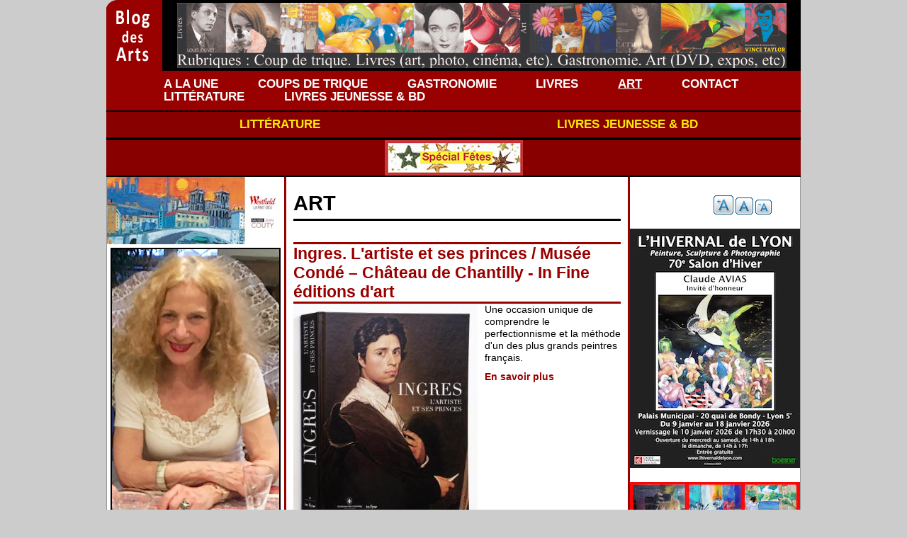

--- FILE ---
content_type: text/html; charset=utf-8
request_url: http://www.blog-des-arts.com/art?page=18
body_size: 7097
content:
<!DOCTYPE html PUBLIC "-//W3C//DTD XHTML 1.0 Strict//EN" "http://www.w3.org/TR/xhtml1/DTD/xhtml1-strict.dtd">
<html xmlns="http://www.w3.org/1999/xhtml" lang="fr" xml:lang="fr" dir="ltr">

<head>
<meta http-equiv="Content-Type" content="text/html; charset=utf-8" />
  <meta http-equiv="Content-Type" content="text/html; charset=utf-8" />
  <title>ART</title>
  <link type="text/css" rel="stylesheet" media="all" href="/sites/default/files/css/css_139d8eac492fd4bfa53106c5fff78ed0.css" />
  <script type="text/javascript" src="/sites/default/files/js/js_f96813ad8e4d5e76bf9353a497e8a538.js"></script>
<script type="text/javascript">
<!--//--><![CDATA[//><!--
jQuery.extend(Drupal.settings, { "basePath": "\u002F", "lightbox2": { "rtl": "0", "file_path": "\u002F(\u005Cw\u005Cw\u002F)sites\u002Fdefault\u002Ffiles", "default_image": "\u002Fsites\u002Fall\u002Fmodules\u002Flightbox2\u002Fimages\u002Fbrokenimage.jpg", "border_size": 10, "font_color": "000", "box_color": "fff", "top_position": "", "overlay_opacity": "0.8", "overlay_color": "000", "disable_close_click": true, "resize_sequence": 0, "resize_speed": 400, "fade_in_speed": 400, "slide_down_speed": 600, "use_alt_layout": false, "disable_resize": false, "disable_zoom": false, "force_show_nav": false, "show_caption": true, "loop_items": false, "node_link_text": "View Image Details", "node_link_target": false, "image_count": "Image !current of !total", "video_count": "Video !current of !total", "page_count": "Page !current of !total", "lite_press_x_close": "press \u003Ca href=\u0022#\u0022 onclick=\u0022hideLightbox(); return FALSE;\u0022\u003E\u003Ckbd\u003Ex\u003C\u002Fkbd\u003E\u003C\u002Fa\u003E to close", "download_link_text": "", "enable_login": false, "enable_contact": false, "keys_close": "c x 27", "keys_previous": "p 37", "keys_next": "n 39", "keys_zoom": "z", "keys_play_pause": "32", "display_image_size": "original", "image_node_sizes": "()", "trigger_lightbox_classes": "", "trigger_lightbox_group_classes": "", "trigger_slideshow_classes": "", "trigger_lightframe_classes": "", "trigger_lightframe_group_classes": "", "custom_class_handler": 0, "custom_trigger_classes": "", "disable_for_gallery_lists": true, "disable_for_acidfree_gallery_lists": true, "enable_acidfree_videos": true, "slideshow_interval": 5000, "slideshow_automatic_start": true, "slideshow_automatic_exit": true, "show_play_pause": true, "pause_on_next_click": false, "pause_on_previous_click": true, "loop_slides": false, "iframe_width": 600, "iframe_height": 400, "iframe_border": 1, "enable_video": false }, "googleanalytics": { "trackOutbound": 1, "trackMailto": 1, "trackDownload": 1, "trackDownloadExtensions": "7z|aac|arc|arj|asf|asx|avi|bin|csv|doc(x|m)?|dot(x|m)?|exe|flv|gif|gz|gzip|hqx|jar|jpe?g|js|mp(2|3|4|e?g)|mov(ie)?|msi|msp|pdf|phps|png|ppt(x|m)?|pot(x|m)?|pps(x|m)?|ppam|sld(x|m)?|thmx|qtm?|ra(m|r)?|sea|sit|tar|tgz|torrent|txt|wav|wma|wmv|wpd|xls(x|m|b)?|xlt(x|m)|xlam|xml|z|zip" } });
//--><!]]>
</script>
<script type="text/javascript">
<!--//--><![CDATA[//><!--
var text_resize_scope = "content-inner";
    var text_resize_minimum = "12";
    var text_resize_maximum = "25";
    var text_resize_line_height_allow = 1;
    var text_resize_line_height_min = "16";
    var text_resize_line_height_max = "36";
//--><!]]>
</script>
<script type="text/javascript">
<!--//--><![CDATA[//><!--
window.google_analytics_uacct = "UA-21144101-3";
//--><!]]>
</script>
<script type="text/javascript">
<!--//--><![CDATA[//><!--
(function(i,s,o,g,r,a,m){i["GoogleAnalyticsObject"]=r;i[r]=i[r]||function(){(i[r].q=i[r].q||[]).push(arguments)},i[r].l=1*new Date();a=s.createElement(o),m=s.getElementsByTagName(o)[0];a.async=1;a.src=g;m.parentNode.insertBefore(a,m)})(window,document,"script","//www.google-analytics.com/analytics.js","ga");ga("create", "UA-21144101-3", { "cookieDomain": "auto" });ga("send", "pageview");
//--><!]]>
</script>
<script type="text/javascript">
<!--//--><![CDATA[//><!--
overMenuDefault = 'dynamic-persistent-menu-menu';
//--><!]]>
</script>
<script type="text/javascript">
<!--//--><![CDATA[//><!--
subMenuTimeout = 2000;
//--><!]]>
</script>
  <script type="text/javascript"> </script>
<script type="text/javascript">
<!--
function MM_preloadImages() { //v3.0
  var d=document; if(d.images){ if(!d.MM_p) d.MM_p=new Array();
    var i,j=d.MM_p.length,a=MM_preloadImages.arguments; for(i=0; i<a.length; i++)
    if (a[i].indexOf("#")!=0){ d.MM_p[j]=new Image; d.MM_p[j++].src=a[i];}}
}

function MM_swapImgRestore() { //v3.0
  var i,x,a=document.MM_sr; for(i=0;a&&i<a.length&&(x=a[i])&&x.oSrc;i++) x.src=x.oSrc;
}

function MM_findObj(n, d) { //v4.01
  var p,i,x;  if(!d) d=document; if((p=n.indexOf("?"))>0&&parent.frames.length) {
    d=parent.frames[n.substring(p+1)].document; n=n.substring(0,p);}
  if(!(x=d[n])&&d.all) x=d.all[n]; for (i=0;!x&&i<d.forms.length;i++) x=d.forms[i][n];
  for(i=0;!x&&d.layers&&i<d.layers.length;i++) x=MM_findObj(n,d.layers[i].document);
  if(!x && d.getElementById) x=d.getElementById(n); return x;
}

function MM_swapImage() { //v3.0
  var i,j=0,x,a=MM_swapImage.arguments; document.MM_sr=new Array; for(i=0;i<(a.length-2);i+=3)
   if ((x=MM_findObj(a[i]))!=null){document.MM_sr[j++]=x; if(!x.oSrc) x.oSrc=x.src; x.src=a[i+2];}
}
function MM_nbGroup(event, grpName) { //v6.0
  var i,img,nbArr,args=MM_nbGroup.arguments;
  if (event == "init" && args.length > 2) {
    if ((img = MM_findObj(args[2])) != null && !img.MM_init) {
      img.MM_init = true; img.MM_up = args[3]; img.MM_dn = img.src;
      if ((nbArr = document[grpName]) == null) nbArr = document[grpName] = new Array();
      nbArr[nbArr.length] = img;
      for (i=4; i < args.length-1; i+=2) if ((img = MM_findObj(args[i])) != null) {
        if (!img.MM_up) img.MM_up = img.src;
        img.src = img.MM_dn = args[i+1];
        nbArr[nbArr.length] = img;
    } }
  } else if (event == "over") {
    document.MM_nbOver = nbArr = new Array();
    for (i=1; i < args.length-1; i+=3) if ((img = MM_findObj(args[i])) != null) {
      if (!img.MM_up) img.MM_up = img.src;
      img.src = (img.MM_dn && args[i+2]) ? args[i+2] : ((args[i+1])? args[i+1] : img.MM_up);
      nbArr[nbArr.length] = img;
    }
  } else if (event == "out" ) {
    for (i=0; i < document.MM_nbOver.length; i++) {
      img = document.MM_nbOver[i]; img.src = (img.MM_dn) ? img.MM_dn : img.MM_up; }
  } else if (event == "down") {
    nbArr = document[grpName];
    if (nbArr)
      for (i=0; i < nbArr.length; i++) { img=nbArr[i]; img.src = img.MM_up; img.MM_dn = 0; }
    document[grpName] = nbArr = new Array();
    for (i=2; i < args.length-1; i+=2) if ((img = MM_findObj(args[i])) != null) {
      if (!img.MM_up) img.MM_up = img.src;
      img.src = img.MM_dn = (args[i+1])? args[i+1] : img.MM_up;
      nbArr[nbArr.length] = img;
  } }
}
//-->
</script>
<style>
body {
background-color: #ccc;
}
</style>
</head>
<body>
<table border="0" cellpadding="0" cellspacing="0" id="header">
  <tr>
    <td id="logo">
      <a href="/" title="Accueil"><img src="/sites/default/files/logo-blog-des-arts.png" alt="Accueil" /></a>                </td>
    <td id="menu">
                      </td>
  </tr>
  <tr>
    <td colspan="2" valign="top"><div class="block block-ad" id="block-ad-5">
    <div class="content">
<div class="advertisement group-tids-5" id="group-id-tids-5"><script type='text/javascript' src='http://www.blog-des-arts.com/sites/all/modules/ad/serve.php?q=1&amp;t=5&amp;u=taxonomy%2Fterm%2F3&amp;l=art'></script></div>
</div>
</div>
<div class="block block-dynamic_persistent_menu" id="block-dynamic_persistent_menu-0">
    <div class="content"><ul class="dynamic-persistent-menu-menu"><li class=" dynamic-persistent-menu-menu-item" id="dynamic-persistent-menu-menu332"><a href="/">A LA UNE</a></li>
<li class=" dynamic-persistent-menu-menu-item" id="dynamic-persistent-menu-menu306"><a href="/coups-de-trique" title="COUPS DE TRIQUE">COUPS DE TRIQUE</a></li>
<li class=" dynamic-persistent-menu-menu-item" id="dynamic-persistent-menu-menu307"><a href="/gastronomie" title="GASTRONOMIE">GASTRONOMIE</a></li>
<li class=" dynamic-persistent-menu-menu-item" id="dynamic-persistent-menu-menu333"><a href="/livres" title="LIVRES">LIVRES</a></li>
<li class=" dynamic-persistent-menu-menu-item" id="dynamic-persistent-menu-menu308"><a href="/art" title="ART" class="active active">ART</a></li>
<li class=" dynamic-persistent-menu-menu-item" id="dynamic-persistent-menu-menu309"><a href="/contact">CONTACT</a></li>
<li class=" dynamic-persistent-menu-menu-item" id="dynamic-persistent-menu-menu540"><a href="/litterature" title=" LITTÉRATURE"> LITTÉRATURE</a></li>
<li class=" dynamic-persistent-menu-menu-item" id="dynamic-persistent-menu-menu541"><a href="/livres-jeunesse-bd" title="LIVRES JEUNESSE &amp; BD">LIVRES JEUNESSE &amp; BD</a></li>
</ul></div>
</div>
<div class="block block-block" id="block-block-9">
    <div class="content"><table style="height: 40px; width: 100%;" border="0" cellspacing="0">
<tbody>
<tr>
<td style="background-color: #880000; border-top-width: 2px; border-top-style: solid; border-bottom-width: 2px; border-bottom-style: solid;" width="50%" align="center" valign="middle"><a href="http://www.blog-des-arts.com/litterature" title="LITTÉRATURE" class="cligno" style="color: #ffea00; font-size: 1.2em;">LITTÉRATURE</a></td>
<td style="background-color: #880000; border-top-width: 2px; border-top-style: solid; border-bottom-width: 2px; border-bottom-style: solid;" width="50%" align="center" valign="middle"><a href="http://www.blog-des-arts.com/livres-jeunesse-bd" title="Livres jeunesse &amp; BD" class="blink-image" style="color: #ffea00; font-size: 1.2em;">LIVRES JEUNESSE &amp; BD</a></td>
</tr>
</tbody>
</table>
</div>
</div>
<div class="block block-block" id="block-block-7">
    <div class="content"><table style="height: 40px; width: 100%;" border="0" cellspacing="0">
<tbody>
<tr>
<td style="background-color: #880000; border-top-width: 2px; border-top-style: solid; border-bottom-width: 2px; border-bottom-style: solid;" align="center" valign="middle"><a href="http://www.blog-des-arts.com/special-fetes" title="FÊTES" style="color: #ffea00;"><img src="/sites/default/files/images/special-fetes.jpg" alt="Spécial Fêtes" title="Spécial Fêtes" width="195" height="50" /></a></td>
</tr>
</tbody>
</table>
</div>
</div>
</td>
  </tr>
</table>

<table border="0" cellpadding="0" cellspacing="0" id="content">
  <tr>
    <td id="sidebar-left"><div class="block block-ad" id="block-ad-6">
    <div class="content">
<div class="advertisement group-tids-6" id="group-id-tids-6"><script type='text/javascript' src='http://www.blog-des-arts.com/sites/all/modules/ad/serve.php?q=1&amp;t=6&amp;u=taxonomy%2Fterm%2F3&amp;l=art'></script></div>
</div>
</div>
<div class="block block-block" id="block-block-10">
    <div class="content"><div style="padding: 5px;"><img src="/sites/default/files/images/martigny-edito-blog.jpg" alt="Paule Martigny" width="240" height="388" /></div>
<div style="padding: 5px;"><strong>La passion de l'art et de la culture toujours aussi ardente</strong><br /><strong><span style="color: #993300;">par Paule Martigny</span></strong></div>
<div style="padding: 5px; font-size: 12px; line-height: 13px">Alain Vollerin est désormais un être céleste. Son œuvre et son esprit lui survivent, dont ce blog créé avec moi-même en 2011. L'aventure perdure, mais sans ses décapants Coups de Trique. Ils étaient sa signature. Celle d'un esprit libre et clivant : « l’insolence en réponse à l’indolence ». Son édito est archivé et consultable dans la rubrique Coups de Trique.<br />Continuez à lire blog-des-arts.com où des articles sont régulièrement publiés dans les rubriques Livres, Art, Littérature, Livres jeunesse, BD, Gastronomie et Spécial Fêtes. L'action culturelle et artistique de Mémoire des Arts est toujours engagée dans l’esprit de transmission. Un autre style, mais une même volonté de partage des connaissances. Moins au vitriol, mais espérons le, toujours avec pertinence et dans un souci d’indépendance.<br />A Lyon, la galerie, 124 rue de Sèze, présente des œuvres de peintres lyonnais de la deuxième moitié du XXe et du XXIe siècle, ainsi que la collection des livres d'art écrits par Alain Vollerin et édités par Mémoire des Arts.<br />N’hésitez pas à consulter l<a href="https://www.memoire-des-arts.com/">e catalogue des éditions Mémoire des Arts sur memoire-des-arts.com</a></div>
<div id="_mcePaste" style="position: absolute; left: -10000px; top: 350px; width: 1px; height: 1px; overflow: hidden;">
<pre>à nous dire</pre></div>
</div>
</div>
<div class="block block-ad" id="block-ad-9">
    <div class="content">
<div class="advertisement group-tids-9" id="group-id-tids-9"><script type='text/javascript' src='http://www.blog-des-arts.com/sites/all/modules/ad/serve.php?q=1&amp;t=9&amp;u=taxonomy%2Fterm%2F3&amp;l=art'></script></div>
</div>
</div>
</td>    <td valign="top" class="rootmain">
            <div id="main">
                <h1 class="title">ART</h1>
                <div class="tabs"></div>
                        <div class="content-inner"><div class="tvi-term-desc"></div><div class="view view-articles view-id-articles view-display-id-default view-dom-id-1">
        <div class="view-header">
      <style>
.views-field-title {

width: 100%;
margin-top: 30px;
padding-bottom: 0px;
font-size: 1.6em;
line-height: 1.2em;
border-bottom: 3px solid  #990000 ;
border-top: 3px solid  #990000 ;
}
.views-field-field-photo-fid {
padding-right: 10px;
float:left;
}
.views-field-field-accroche-value {
padding-left: 10px;
padding-bottom: 10px;
}
.clearline {
clear: both;
}
</style>    </div>
  
  
  
      <div class="view-content">
        <div class="views-row views-row-1 views-row-odd views-row-first">
      
  <div class="views-field-title">
                <span class="field-content"><a href="/art/ingres-l-artiste-et-ses-princes-musee-conde-chateau-de-chantilly-in-fine-editions-d-art">Ingres. L&#039;artiste et ses princes / Musée Condé – Château de Chantilly - In Fine éditions d&#039;art</a></span>
  </div>
  
  <div class="views-field-field-photo-fid">
                <span class="field-content"><a href="/art/ingres-l-artiste-et-ses-princes-musee-conde-chateau-de-chantilly-in-fine-editions-d-art" class="imagecache imagecache-minphoto imagecache-linked imagecache-minphoto_linked"><img src="http://www.blog-des-arts.com/sites/default/files/imagecache/minphoto/photos/ingres.jpg" alt="" title="" width="260" height="314" class="imagecache imagecache-minphoto"/></a></span>
  </div>
  
  <div class="views-field-field-accroche-value">
                <div class="field-content">Une occasion unique de comprendre le perfectionnisme et la méthode d&#039;un des plus grands peintres français.</div>
  </div>
  
  <div class="views-field-view-node">
                <span class="field-content"><a href="/art/ingres-l-artiste-et-ses-princes-musee-conde-chateau-de-chantilly-in-fine-editions-d-art">En savoir plus</a></span>
  </div>
  
  <div class="views-field-nothing">
                <span class="field-content"><div class="clearline"></div></span>
  </div>
  </div>
  <div class="views-row views-row-2 views-row-even">
      
  <div class="views-field-title">
                <span class="field-content"><a href="/livres/mediterranees-mucem-grand-palais-rmn-editions">Méditerranées / Mucem - Grand Palais RMN Éditions</a></span>
  </div>
  
  <div class="views-field-field-photo-fid">
                <span class="field-content"><a href="/livres/mediterranees-mucem-grand-palais-rmn-editions" class="imagecache imagecache-minphoto imagecache-linked imagecache-minphoto_linked"><img src="http://www.blog-des-arts.com/sites/default/files/imagecache/minphoto/photos/mediterrannees.jpg" alt="" title="" width="260" height="346" class="imagecache imagecache-minphoto"/></a></span>
  </div>
  
  <div class="views-field-field-accroche-value">
                <div class="field-content">Inventions et représentations. Méditerranées d’hier et d’aujourd’hui. Une exposition à l’occasion des 10 ans du Mucem</div>
  </div>
  
  <div class="views-field-view-node">
                <span class="field-content"><a href="/livres/mediterranees-mucem-grand-palais-rmn-editions">En savoir plus</a></span>
  </div>
  
  <div class="views-field-nothing">
                <span class="field-content"><div class="clearline"></div></span>
  </div>
  </div>
  <div class="views-row views-row-3 views-row-odd">
      
  <div class="views-field-title">
                <span class="field-content"><a href="/art/galerie-memoire-des-arts-dix-artistes-autour-du-theme-de-la-fete">Galerie Mémoire des Arts, dix artistes autour du thème de &quot;La Fête&quot;</a></span>
  </div>
  
  <div class="views-field-field-photo-fid">
                <span class="field-content"><a href="/art/galerie-memoire-des-arts-dix-artistes-autour-du-theme-de-la-fete" class="imagecache imagecache-minphoto imagecache-linked imagecache-minphoto_linked"><img src="http://www.blog-des-arts.com/sites/default/files/imagecache/minphoto/photos/jean-paul_schmitt_cafe_lvii_bar_du_parc_des_princes_-_blog_-_copie_1.jpg" alt="" title="" width="260" height="164" class="imagecache imagecache-minphoto"/></a></span>
  </div>
  
  <div class="views-field-field-accroche-value">
                <div class="field-content">Rêve ta vie en couleurs, que la fête commence…</div>
  </div>
  
  <div class="views-field-view-node">
                <span class="field-content"><a href="/art/galerie-memoire-des-arts-dix-artistes-autour-du-theme-de-la-fete">En savoir plus</a></span>
  </div>
  
  <div class="views-field-nothing">
                <span class="field-content"><div class="clearline"></div></span>
  </div>
  </div>
  <div class="views-row views-row-4 views-row-even">
      
  <div class="views-field-title">
                <span class="field-content"><a href="/art/observatoires-laboratoires-centre-pompidou-editions-xavier-barral-atelier-exb">Observatoires / Laboratoires / Centre Pompidou – Editions Xavier Barral / Atelier EXB</a></span>
  </div>
  
  <div class="views-field-field-photo-fid">
                <span class="field-content"><a href="/art/observatoires-laboratoires-centre-pompidou-editions-xavier-barral-atelier-exb" class="imagecache imagecache-minphoto imagecache-linked imagecache-minphoto_linked"><img src="http://www.blog-des-arts.com/sites/default/files/imagecache/minphoto/photos/observatoires-laboratoires_0.jpg" alt="" title="" width="260" height="335" class="imagecache imagecache-minphoto"/></a></span>
  </div>
  
  <div class="views-field-field-accroche-value">
                <div class="field-content">L&#039;Œuvre photographique de Lynne Cohen. Rigueur conceptuelle et humour</div>
  </div>
  
  <div class="views-field-view-node">
                <span class="field-content"><a href="/art/observatoires-laboratoires-centre-pompidou-editions-xavier-barral-atelier-exb">En savoir plus</a></span>
  </div>
  
  <div class="views-field-nothing">
                <span class="field-content"><div class="clearline"></div></span>
  </div>
  </div>
  <div class="views-row views-row-5 views-row-odd">
      
  <div class="views-field-title">
                <span class="field-content"><a href="/art/laboratoires-observatoires-centre-pompidou-editions-xavier-barral-atelier-exb">Laboratoires / Observatoires / Centre Pompidou – Éditions Xavier Barral – Atelier EXB</a></span>
  </div>
  
  <div class="views-field-field-photo-fid">
                <span class="field-content"><a href="/art/laboratoires-observatoires-centre-pompidou-editions-xavier-barral-atelier-exb" class="imagecache imagecache-minphoto imagecache-linked imagecache-minphoto_linked"><img src="http://www.blog-des-arts.com/sites/default/files/imagecache/minphoto/photos/laboratoires-observatoires-.jpg" alt="" title="" width="260" height="335" class="imagecache imagecache-minphoto"/></a></span>
  </div>
  
  <div class="views-field-field-accroche-value">
                <div class="field-content">Première exposition-bilan de la photographe Marina Gadonneix dans un musée français</div>
  </div>
  
  <div class="views-field-view-node">
                <span class="field-content"><a href="/art/laboratoires-observatoires-centre-pompidou-editions-xavier-barral-atelier-exb">En savoir plus</a></span>
  </div>
  
  <div class="views-field-nothing">
                <span class="field-content"><div class="clearline"></div></span>
  </div>
  </div>
  <div class="views-row views-row-6 views-row-even">
      
  <div class="views-field-title">
                <span class="field-content"><a href="/art/luz-severino-editions-hc-fondation-clement">Luz Severino / Éditions HC – Fondation Clément</a></span>
  </div>
  
  <div class="views-field-field-photo-fid">
                <span class="field-content"><a href="/art/luz-severino-editions-hc-fondation-clement" class="imagecache imagecache-minphoto imagecache-linked imagecache-minphoto_linked"><img src="http://www.blog-des-arts.com/sites/default/files/imagecache/minphoto/photos/luz-severino-100.jpg" alt="" title="" width="260" height="277" class="imagecache imagecache-minphoto"/></a></span>
  </div>
  
  <div class="views-field-field-accroche-value">
                <div class="field-content">Les espoirs de Luz Severino. Une superbe monographie articulée sur plus de trois décennies</div>
  </div>
  
  <div class="views-field-view-node">
                <span class="field-content"><a href="/art/luz-severino-editions-hc-fondation-clement">En savoir plus</a></span>
  </div>
  
  <div class="views-field-nothing">
                <span class="field-content"><div class="clearline"></div></span>
  </div>
  </div>
  <div class="views-row views-row-7 views-row-odd">
      
  <div class="views-field-title">
                <span class="field-content"><a href="/art/domela-editions-le-minotaure">Domela / Éditions Le Minotaure</a></span>
  </div>
  
  <div class="views-field-field-photo-fid">
                <span class="field-content"><a href="/art/domela-editions-le-minotaure" class="imagecache imagecache-minphoto imagecache-linked imagecache-minphoto_linked"><img src="http://www.blog-des-arts.com/sites/default/files/imagecache/minphoto/photos/domela.jpg" alt="" title="" width="260" height="298" class="imagecache imagecache-minphoto"/></a></span>
  </div>
  
  <div class="views-field-field-accroche-value">
                <div class="field-content">Publié à l&#039;occasion de l&#039;exposition qui s&#039;est déroulée à la Galerie Le Minotaure à Paris</div>
  </div>
  
  <div class="views-field-view-node">
                <span class="field-content"><a href="/art/domela-editions-le-minotaure">En savoir plus</a></span>
  </div>
  
  <div class="views-field-nothing">
                <span class="field-content"><div class="clearline"></div></span>
  </div>
  </div>
  <div class="views-row views-row-8 views-row-even">
      
  <div class="views-field-title">
                <span class="field-content"><a href="/art/denis-monfleur-peuples-de-pierre-gallimard-musee-des-beaux-arts-de-bordeaux">Denis Monfleur. Peuples de pierre  / Gallimard – Musée des Beaux-Arts de Bordeaux</a></span>
  </div>
  
  <div class="views-field-field-photo-fid">
                <span class="field-content"><a href="/art/denis-monfleur-peuples-de-pierre-gallimard-musee-des-beaux-arts-de-bordeaux" class="imagecache imagecache-minphoto imagecache-linked imagecache-minphoto_linked"><img src="http://www.blog-des-arts.com/sites/default/files/imagecache/minphoto/photos/denis-monfleur.jpg" alt="" title="" width="260" height="333" class="imagecache imagecache-minphoto"/></a></span>
  </div>
  
  <div class="views-field-field-accroche-value">
                <div class="field-content">Des sculptures magistrales et solitaires. Première exposition personnelle d&#039;envergure consacrée en France à Denis Monfleur</div>
  </div>
  
  <div class="views-field-view-node">
                <span class="field-content"><a href="/art/denis-monfleur-peuples-de-pierre-gallimard-musee-des-beaux-arts-de-bordeaux">En savoir plus</a></span>
  </div>
  
  <div class="views-field-nothing">
                <span class="field-content"><div class="clearline"></div></span>
  </div>
  </div>
  <div class="views-row views-row-9 views-row-odd">
      
  <div class="views-field-title">
                <span class="field-content"><a href="/art/pauline-girod-et-agnes-giroux-une-exposition-a-visiter-ce-dimanche-18-juin-2023">Pauline Girod et Agnès Giroux. Une exposition à visiter ce dimanche 18 juin 2023</a></span>
  </div>
  
  <div class="views-field-field-photo-fid">
                <span class="field-content"><a href="/art/pauline-girod-et-agnes-giroux-une-exposition-a-visiter-ce-dimanche-18-juin-2023" class="imagecache imagecache-minphoto imagecache-linked imagecache-minphoto_linked"><img src="http://www.blog-des-arts.com/sites/default/files/imagecache/minphoto/photos/pauline_1.jpeg" alt="" title="" width="260" height="346" class="imagecache imagecache-minphoto"/></a></span>
  </div>
  
  <div class="views-field-field-accroche-value">
                <div class="field-content">Pénétrez dans l’intimité d’une exposition particulière à Sathonay-Camp</div>
  </div>
  
  <div class="views-field-view-node">
                <span class="field-content"><a href="/art/pauline-girod-et-agnes-giroux-une-exposition-a-visiter-ce-dimanche-18-juin-2023">En savoir plus</a></span>
  </div>
  
  <div class="views-field-nothing">
                <span class="field-content"><div class="clearline"></div></span>
  </div>
  </div>
  <div class="views-row views-row-10 views-row-even views-row-last">
      
  <div class="views-field-title">
                <span class="field-content"><a href="/art/16e-edition-des-flaneries-d-art-contemporain-dans-les-jardins-aixois">16e édition des Flâneries d&#039;art contemporain dans les jardins aixois</a></span>
  </div>
  
  <div class="views-field-field-photo-fid">
                <span class="field-content"><a href="/art/16e-edition-des-flaneries-d-art-contemporain-dans-les-jardins-aixois" class="imagecache imagecache-minphoto imagecache-linked imagecache-minphoto_linked"><img src="http://www.blog-des-arts.com/sites/default/files/imagecache/minphoto/photos/andrea-ferreol_1.jpg" alt="" title="" width="260" height="346" class="imagecache imagecache-minphoto"/></a></span>
  </div>
  
  <div class="views-field-field-accroche-value">
                <div class="field-content">Photographie, sculpture, musique, opéra, danse à savourer tout au long du week-end du 16 au 18 juin de 14h à 20h. Accès libre. Infos/programme détaillé : www.aix-en-oeuvres.com</div>
  </div>
  
  <div class="views-field-view-node">
                <span class="field-content"><a href="/art/16e-edition-des-flaneries-d-art-contemporain-dans-les-jardins-aixois">En savoir plus</a></span>
  </div>
  
  <div class="views-field-nothing">
                <span class="field-content"><div class="clearline"></div></span>
  </div>
  </div>
    </div>
  
      <div class="item-list"><ul class="pager"><li class="pager-first first"><a href="/art" title="Aller à la première page" class="active">« premier</a></li>
<li class="pager-previous"><a href="/art?page=17" title="Aller à la page précédente" class="active">‹ précédent</a></li>
<li class="pager-ellipsis">…</li>
<li class="pager-item"><a href="/art?page=14" title="Aller à la page 15" class="active">15</a></li>
<li class="pager-item"><a href="/art?page=15" title="Aller à la page 16" class="active">16</a></li>
<li class="pager-item"><a href="/art?page=16" title="Aller à la page 17" class="active">17</a></li>
<li class="pager-item"><a href="/art?page=17" title="Aller à la page 18" class="active">18</a></li>
<li class="pager-current">19</li>
<li class="pager-item"><a href="/art?page=19" title="Aller à la page 20" class="active">20</a></li>
<li class="pager-item"><a href="/art?page=20" title="Aller à la page 21" class="active">21</a></li>
<li class="pager-item"><a href="/art?page=21" title="Aller à la page 22" class="active">22</a></li>
<li class="pager-item"><a href="/art?page=22" title="Aller à la page 23" class="active">23</a></li>
<li class="pager-ellipsis">…</li>
<li class="pager-next"><a href="/art?page=19" title="Aller à la page suivante" class="active">suivant ›</a></li>
<li class="pager-last last"><a href="/art?page=148" title="Aller à la dernière page" class="active">dernier »</a></li>
</ul></div>  
  
  
  
  
</div> </div>
              </div>
    </td>
    <td id="sidebar-right">
      <div class="block block-text_resize" id="block-text_resize-0">
    <div class="content"><a href="javascript:;" class="changer" id="text_resize_decrease"><sup>-</sup>A</a> <a href="javascript:;" class="changer" id="text_resize_reset">A</a> <a href="javascript:;" class="changer" id="text_resize_increase"><sup>+</sup>A</a><div id="text_resize_clear"></div></div>
</div>
<div class="block block-ad" id="block-ad-7">
    <div class="content">
<div class="advertisement group-tids-7" id="group-id-tids-7"><script type='text/javascript' src='http://www.blog-des-arts.com/sites/all/modules/ad/serve.php?q=1&amp;t=7&amp;u=taxonomy%2Fterm%2F3&amp;l=art'></script></div>
</div>
</div>
<div class="block block-ad" id="block-ad-8">
    <div class="content">
<div class="advertisement group-tids-8" id="group-id-tids-8"><script type='text/javascript' src='http://www.blog-des-arts.com/sites/all/modules/ad/serve.php?q=1&amp;t=8&amp;u=taxonomy%2Fterm%2F3&amp;l=art'></script></div>
</div>
</div>
<div class="block block-ad" id="block-ad-10">
    <div class="content">
<div class="advertisement group-tids-10" id="group-id-tids-10"><script type='text/javascript' src='http://www.blog-des-arts.com/sites/all/modules/ad/serve.php?q=1&amp;t=10&amp;u=taxonomy%2Fterm%2F3&amp;l=art'></script></div>
</div>
</div>
<div class="block block-ad" id="block-ad-15">
    <div class="content">
<div class="advertisement group-tids-15" id="group-id-tids-15"><script type='text/javascript' src='http://www.blog-des-arts.com/sites/all/modules/ad/serve.php?q=1&amp;t=15&amp;u=taxonomy%2Fterm%2F3&amp;l=art'></script></div>
</div>
</div>
<div class="block block-ad" id="block-ad-16">
    <div class="content">
<div class="advertisement group-tids-16" id="group-id-tids-16"><script type='text/javascript' src='http://www.blog-des-arts.com/sites/all/modules/ad/serve.php?q=1&amp;t=16&amp;u=taxonomy%2Fterm%2F3&amp;l=art'></script></div>
</div>
</div>
    </td>  </tr>
</table>

<div id="footer">
    <div class="block block-block" id="block-block-1">
    <div class="content"><p style="text-align: center;">Copyright © 2011 - 2023 Mémoire des Arts - Le blog</p>
<p style="font-size: 10px; color: #666666; text-align: center;">Powered by Heliovista - <a href="http://www.heliovista.com/internet" target="_blank" title="Création Blog" style="color: #666666; font-size: 10px;">Création Blog</a></p>
</div>
</div>
</div>
</body>
</html>


--- FILE ---
content_type: application/x-javascript; charset=utf-8
request_url: http://www.blog-des-arts.com/sites/all/modules/ad/serve.php?q=1&t=6&u=taxonomy%2Fterm%2F3&l=art
body_size: 226
content:
document.write('\x3cdiv class=\"image-advertisement\" id=\"ad-10506\"\x3e\x3cimg src=\"http://www.blog-des-arts.com/sites/default/files/wlpd25_ip_jean_couty-3.jpg\" alt=\"\" title=\"\" width=\"240\" height=\"95\" /\x3e\x3c/div\x3e');

--- FILE ---
content_type: application/x-javascript; charset=utf-8
request_url: http://www.blog-des-arts.com/sites/all/modules/ad/serve.php?q=1&t=7&u=taxonomy%2Fterm%2F3&l=art
body_size: 226
content:
document.write('\x3cdiv class=\"image-advertisement\" id=\"ad-10492\"\x3e\x3cimg src=\"http://www.blog-des-arts.com/sites/default/files/affiche_a2_2026_-_copie.jpg\" alt=\"\" title=\"\" width=\"240\" height=\"338\" /\x3e\x3c/div\x3e');

--- FILE ---
content_type: application/x-javascript; charset=utf-8
request_url: http://www.blog-des-arts.com/sites/all/modules/ad/serve.php?q=1&t=9&u=taxonomy%2Fterm%2F3&l=art
body_size: 250
content:
document.write('\x3cdiv class=\"image-advertisement\" id=\"ad-10452\"\x3e\x3cimg src=\"http://www.blog-des-arts.com/sites/default/files/livret_ecrivaines_pour_envoi-avec_compression_glissees_2_-_copie.jpg\" alt=\"\" title=\"\" width=\"240\" height=\"484\" /\x3e\x3c/div\x3e');

--- FILE ---
content_type: application/x-javascript; charset=utf-8
request_url: http://www.blog-des-arts.com/sites/all/modules/ad/serve.php?q=1&t=15&u=taxonomy%2Fterm%2F3&l=art
body_size: 116
content:
document.write('\x3c!-- No active ads were found in t15 --\x3e');

--- FILE ---
content_type: application/x-javascript; charset=utf-8
request_url: http://www.blog-des-arts.com/sites/all/modules/ad/serve.php?q=1&t=16&u=taxonomy%2Fterm%2F3&l=art
body_size: 233
content:
document.write('\x3cdiv class=\"image-advertisement\" id=\"ad-10480\"\x3e\x3cimg src=\"http://www.blog-des-arts.com/sites/default/files/vernissage_cote_ville_cote_nature.jpg\" alt=\"\" title=\"\" width=\"240\" height=\"250\" /\x3e\x3c/div\x3e');